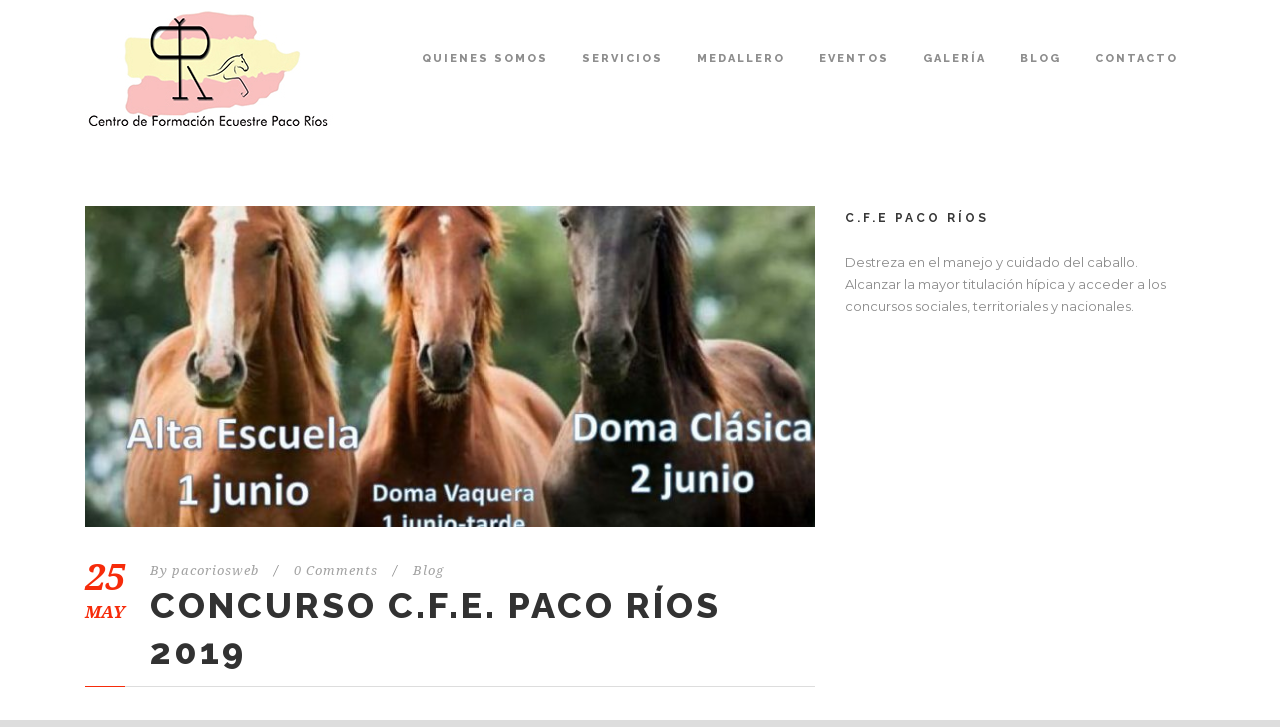

--- FILE ---
content_type: text/html; charset=UTF-8
request_url: http://cfepacorios.com/2019/05/25/concurso-c-f-e-paco-rios-2019/
body_size: 8374
content:
<!DOCTYPE html>
<!--[if IE 7]><html class="ie ie7 ltie8 ltie9" lang="es-ES"><![endif]-->
<!--[if IE 8]><html class="ie ie8 ltie9" lang="es-ES"><![endif]-->
<!--[if !(IE 7) | !(IE 8)  ]><!-->
<html lang="es-ES">
<!--<![endif]-->

<head>
	<meta charset="UTF-8" />
	<meta name="viewport" content="initial-scale=1.0" />	
		
	<link rel="pingback" href="http://cfepacorios.com/xmlrpc.php" />
	<title>CONCURSO C.F.E. PACO RÍOS 2019 &#8211; Paco Rios</title>
<link rel='dns-prefetch' href='//maps.google.com' />
<link rel='dns-prefetch' href='//fonts.googleapis.com' />
<link rel='dns-prefetch' href='//s.w.org' />
<link rel="alternate" type="application/rss+xml" title="Paco Rios &raquo; Feed" href="http://cfepacorios.com/feed/" />
<link rel="alternate" type="application/rss+xml" title="Paco Rios &raquo; RSS de los comentarios" href="http://cfepacorios.com/comments/feed/" />
<link rel="alternate" type="application/rss+xml" title="Paco Rios &raquo; CONCURSO C.F.E. PACO RÍOS 2019 RSS de los comentarios" href="http://cfepacorios.com/2019/05/25/concurso-c-f-e-paco-rios-2019/feed/" />
		<script type="text/javascript">
			window._wpemojiSettings = {"baseUrl":"https:\/\/s.w.org\/images\/core\/emoji\/2.2.1\/72x72\/","ext":".png","svgUrl":"https:\/\/s.w.org\/images\/core\/emoji\/2.2.1\/svg\/","svgExt":".svg","source":{"concatemoji":"http:\/\/cfepacorios.com\/wp-includes\/js\/wp-emoji-release.min.js?ver=4.7.31"}};
			!function(t,a,e){var r,n,i,o=a.createElement("canvas"),l=o.getContext&&o.getContext("2d");function c(t){var e=a.createElement("script");e.src=t,e.defer=e.type="text/javascript",a.getElementsByTagName("head")[0].appendChild(e)}for(i=Array("flag","emoji4"),e.supports={everything:!0,everythingExceptFlag:!0},n=0;n<i.length;n++)e.supports[i[n]]=function(t){var e,a=String.fromCharCode;if(!l||!l.fillText)return!1;switch(l.clearRect(0,0,o.width,o.height),l.textBaseline="top",l.font="600 32px Arial",t){case"flag":return(l.fillText(a(55356,56826,55356,56819),0,0),o.toDataURL().length<3e3)?!1:(l.clearRect(0,0,o.width,o.height),l.fillText(a(55356,57331,65039,8205,55356,57096),0,0),e=o.toDataURL(),l.clearRect(0,0,o.width,o.height),l.fillText(a(55356,57331,55356,57096),0,0),e!==o.toDataURL());case"emoji4":return l.fillText(a(55357,56425,55356,57341,8205,55357,56507),0,0),e=o.toDataURL(),l.clearRect(0,0,o.width,o.height),l.fillText(a(55357,56425,55356,57341,55357,56507),0,0),e!==o.toDataURL()}return!1}(i[n]),e.supports.everything=e.supports.everything&&e.supports[i[n]],"flag"!==i[n]&&(e.supports.everythingExceptFlag=e.supports.everythingExceptFlag&&e.supports[i[n]]);e.supports.everythingExceptFlag=e.supports.everythingExceptFlag&&!e.supports.flag,e.DOMReady=!1,e.readyCallback=function(){e.DOMReady=!0},e.supports.everything||(r=function(){e.readyCallback()},a.addEventListener?(a.addEventListener("DOMContentLoaded",r,!1),t.addEventListener("load",r,!1)):(t.attachEvent("onload",r),a.attachEvent("onreadystatechange",function(){"complete"===a.readyState&&e.readyCallback()})),(r=e.source||{}).concatemoji?c(r.concatemoji):r.wpemoji&&r.twemoji&&(c(r.twemoji),c(r.wpemoji)))}(window,document,window._wpemojiSettings);
		</script>
		<style type="text/css">
img.wp-smiley,
img.emoji {
	display: inline !important;
	border: none !important;
	box-shadow: none !important;
	height: 1em !important;
	width: 1em !important;
	margin: 0 .07em !important;
	vertical-align: -0.1em !important;
	background: none !important;
	padding: 0 !important;
}
</style>
<link rel='stylesheet' id='contact-form-7-css'  href='http://cfepacorios.com/wp-content/plugins/contact-form-7/includes/css/styles.css?ver=4.6' type='text/css' media='all' />
<link rel='stylesheet' id='style-css'  href='http://cfepacorios.com/wp-content/themes/thekeynote/style.css?ver=4.7.31' type='text/css' media='all' />
<link rel='stylesheet' id='Raleway-google-font-css'  href='http://fonts.googleapis.com/css?family=Raleway%3A100%2C200%2C300%2Cregular%2C500%2C600%2C700%2C800%2C900&#038;subset=latin&#038;ver=4.7.31' type='text/css' media='all' />
<link rel='stylesheet' id='Montserrat-google-font-css'  href='http://fonts.googleapis.com/css?family=Montserrat%3Aregular%2C700&#038;subset=latin&#038;ver=4.7.31' type='text/css' media='all' />
<link rel='stylesheet' id='Droid-Serif-google-font-css'  href='http://fonts.googleapis.com/css?family=Droid+Serif%3Aregular%2Citalic%2C700%2C700italic&#038;subset=latin&#038;ver=4.7.31' type='text/css' media='all' />
<link rel='stylesheet' id='superfish-css'  href='http://cfepacorios.com/wp-content/themes/thekeynote/plugins/superfish/css/superfish.css?ver=4.7.31' type='text/css' media='all' />
<link rel='stylesheet' id='dlmenu-css'  href='http://cfepacorios.com/wp-content/themes/thekeynote/plugins/dl-menu/component.css?ver=4.7.31' type='text/css' media='all' />
<link rel='stylesheet' id='font-awesome-css'  href='http://cfepacorios.com/wp-content/themes/thekeynote/plugins/font-awesome-new/css/font-awesome.min.css?ver=4.7.31' type='text/css' media='all' />
<link rel='stylesheet' id='jquery-fancybox-css'  href='http://cfepacorios.com/wp-content/themes/thekeynote/plugins/fancybox/jquery.fancybox.css?ver=4.7.31' type='text/css' media='all' />
<link rel='stylesheet' id='flexslider-css'  href='http://cfepacorios.com/wp-content/themes/thekeynote/plugins/flexslider/flexslider.css?ver=4.7.31' type='text/css' media='all' />
<link rel='stylesheet' id='style-responsive-css'  href='http://cfepacorios.com/wp-content/themes/thekeynote/stylesheet/style-responsive.css?ver=4.7.31' type='text/css' media='all' />
<link rel='stylesheet' id='style-custom-css'  href='http://cfepacorios.com/wp-content/themes/thekeynote/stylesheet/style-custom.css?ver=4.7.31' type='text/css' media='all' />
<link rel='stylesheet' id='wpgmp-frontend-css'  href='http://cfepacorios.com/wp-content/plugins/wp-google-map-plugin//assets/css/frontend.css?ver=4.7.31' type='text/css' media='all' />
<link rel='stylesheet' id='newsletter-subscription-css'  href='http://cfepacorios.com/wp-content/plugins/newsletter/subscription/style.css?ver=4.7.5' type='text/css' media='all' />
<link rel='stylesheet' id='ms-main-css'  href='http://cfepacorios.com/wp-content/plugins/masterslider/public/assets/css/masterslider.main.css?ver=2.25.4' type='text/css' media='all' />
<link rel='stylesheet' id='ms-custom-css'  href='http://cfepacorios.com/wp-content/uploads/masterslider/custom.css?ver=4.6' type='text/css' media='all' />
<script type='text/javascript' src='http://cfepacorios.com/wp-includes/js/jquery/jquery.js?ver=1.12.4'></script>
<script type='text/javascript' src='http://cfepacorios.com/wp-includes/js/jquery/jquery-migrate.min.js?ver=1.4.1'></script>
<script type='text/javascript' src='http://maps.google.com/maps/api/js?libraries=geometry%2Cplaces%2Cweather%2Cpanoramio%2Cdrawing&#038;language=en&#038;ver=4.7.31'></script>
<script type='text/javascript'>
/* <![CDATA[ */
var wpgmp_local = {"language":"en","urlforajax":"http:\/\/cfepacorios.com\/wp-admin\/admin-ajax.php"};
/* ]]> */
</script>
<script type='text/javascript' src='http://cfepacorios.com/wp-content/plugins/wp-google-map-plugin//assets/js/maps.js?ver=4.7.31'></script>
<link rel='https://api.w.org/' href='http://cfepacorios.com/wp-json/' />
<link rel="EditURI" type="application/rsd+xml" title="RSD" href="http://cfepacorios.com/xmlrpc.php?rsd" />
<link rel="wlwmanifest" type="application/wlwmanifest+xml" href="http://cfepacorios.com/wp-includes/wlwmanifest.xml" /> 
<link rel='prev' title='8ª GALA FEDERACIÓN HÍPICA DE LA REGIÓN DE MURCIA' href='http://cfepacorios.com/2019/04/07/8a-gala-federacion-hipica-de-la-region-de-murcia/' />
<link rel='next' title='CAMPAMENTO DE VERANO 2019' href='http://cfepacorios.com/2019/06/20/campamento-de-verano-2019/' />
<meta name="generator" content="WordPress 4.7.31" />
<link rel="canonical" href="http://cfepacorios.com/2019/05/25/concurso-c-f-e-paco-rios-2019/" />
<link rel='shortlink' href='http://cfepacorios.com/?p=4412' />
<link rel="alternate" type="application/json+oembed" href="http://cfepacorios.com/wp-json/oembed/1.0/embed?url=http%3A%2F%2Fcfepacorios.com%2F2019%2F05%2F25%2Fconcurso-c-f-e-paco-rios-2019%2F" />
<link rel="alternate" type="text/xml+oembed" href="http://cfepacorios.com/wp-json/oembed/1.0/embed?url=http%3A%2F%2Fcfepacorios.com%2F2019%2F05%2F25%2Fconcurso-c-f-e-paco-rios-2019%2F&#038;format=xml" />
<script>var ms_grabbing_curosr='http://cfepacorios.com/wp-content/plugins/masterslider/public/assets/css/common/grabbing.cur',ms_grab_curosr='http://cfepacorios.com/wp-content/plugins/masterslider/public/assets/css/common/grab.cur';</script>
<meta name="generator" content="MasterSlider 2.25.4 - Responsive Touch Image Slider" />
<!-- load the script for older ie version -->
<!--[if lt IE 9]>
<script src="http://cfepacorios.com/wp-content/themes/thekeynote/javascript/html5.js" type="text/javascript"></script>
<script src="http://cfepacorios.com/wp-content/themes/thekeynote/plugins/easy-pie-chart/excanvas.js" type="text/javascript"></script>
<![endif]-->
		<style type="text/css">.recentcomments a{display:inline !important;padding:0 !important;margin:0 !important;}</style>
		</head>

<body class="post-template-default single single-post postid-4412 single-format-standard _masterslider _msp_version_2.25.4">
<div class="body-wrapper " data-home="http://cfepacorios.com" >
		<header class="gdlr-header-wrapper">
		<!-- top navigation -->
		
		<!-- logo -->
		<div class="gdlr-header-inner">
			<div class="gdlr-header-container container">
				<!-- logo -->
				<div class="gdlr-logo">
					<a href="http://cfepacorios.com" >
						<img src="http://cfepacorios.com/wp-content/uploads/2017/01/logo.jpg" alt="" width="250" height="116" />					</a>
					<div class="gdlr-responsive-navigation dl-menuwrapper" id="gdlr-responsive-navigation" ><button class="dl-trigger">Open Menu</button><ul id="menu-main-menu" class="dl-menu gdlr-main-mobile-menu"><li id="menu-item-3716" class="menu-item menu-item-type-post_type menu-item-object-page menu-item-3716"><a href="http://cfepacorios.com/quienes-somos/">Quienes somos</a></li>
<li id="menu-item-3704" class="menu-item menu-item-type-post_type menu-item-object-page menu-item-has-children menu-item-3704"><a href="http://cfepacorios.com/servicios/">Servicios</a>
<ul class="dl-submenu">
	<li id="menu-item-3936" class="menu-item menu-item-type-custom menu-item-object-custom menu-item-3936"><a href="http://cfepacorios.com/portfolio/doma-clasica/">Doma clásica</a></li>
	<li id="menu-item-3952" class="menu-item menu-item-type-custom menu-item-object-custom menu-item-3952"><a href="http://cfepacorios.com/portfolio/salto-de-obstaculos/">Salto de obstáculos</a></li>
	<li id="menu-item-3964" class="menu-item menu-item-type-custom menu-item-object-custom menu-item-3964"><a href="http://cfepacorios.com/portfolio/doma-vaquera/">Doma vaquera</a></li>
	<li id="menu-item-4162" class="menu-item menu-item-type-custom menu-item-object-custom menu-item-has-children menu-item-4162"><a href="#">Examenes</a>
	<ul class="dl-submenu">
		<li id="menu-item-3958" class="menu-item menu-item-type-custom menu-item-object-custom menu-item-3958"><a href="http://cfepacorios.com/portfolio/examenes-de-galopes/">Galopes</a></li>
		<li id="menu-item-4164" class="menu-item menu-item-type-custom menu-item-object-custom menu-item-4164"><a href="http://cfepacorios.com/portfolio/gcse-horse-riding/">GCSE Horse riding</a></li>
	</ul>
</li>
	<li id="menu-item-3965" class="menu-item menu-item-type-custom menu-item-object-custom menu-item-3965"><a href="http://cfepacorios.com/portfolio/venta-de-caballos/">Venta de caballos</a></li>
	<li id="menu-item-3968" class="menu-item menu-item-type-custom menu-item-object-custom menu-item-3968"><a href="http://cfepacorios.com/portfolio/tramitacion-de-licencia-federativa/">Tramitación de licencia federativa</a></li>
</ul>
</li>
<li id="menu-item-4008" class="menu-item menu-item-type-custom menu-item-object-custom menu-item-has-children menu-item-4008"><a href="#">Medallero</a>
<ul class="dl-submenu">
	<li id="menu-item-4073" class="menu-item menu-item-type-post_type menu-item-object-page menu-item-4073"><a href="http://cfepacorios.com/campeonato-de-espana-2016/">Campeonato de España 2016</a></li>
	<li id="menu-item-4083" class="menu-item menu-item-type-post_type menu-item-object-page menu-item-4083"><a href="http://cfepacorios.com/concursos-de-doma-clasica/">Concursos de doma clásica</a></li>
	<li id="menu-item-4099" class="menu-item menu-item-type-post_type menu-item-object-page menu-item-4099"><a href="http://cfepacorios.com/campeonato-regional-2016/">Campeonato regional 2016</a></li>
</ul>
</li>
<li id="menu-item-4009" class="menu-item menu-item-type-custom menu-item-object-custom menu-item-has-children menu-item-4009"><a href="#">Eventos</a>
<ul class="dl-submenu">
	<li id="menu-item-4021" class="menu-item menu-item-type-post_type menu-item-object-page menu-item-4021"><a href="http://cfepacorios.com/cumpleanos-comidas-y-cenas-de-convivencia/">Cumpleaños, Comidas y Cenas de convivencia</a></li>
	<li id="menu-item-4144" class="menu-item menu-item-type-post_type menu-item-object-page menu-item-4144"><a href="http://cfepacorios.com/halloween-y-carnaval/">Halloween y carnaval</a></li>
	<li id="menu-item-4150" class="menu-item menu-item-type-post_type menu-item-object-page menu-item-4150"><a href="http://cfepacorios.com/cursos-de-verano/">Cursos de verano</a></li>
</ul>
</li>
<li id="menu-item-4113" class="menu-item menu-item-type-custom menu-item-object-custom menu-item-has-children menu-item-4113"><a href="#">Galería</a>
<ul class="dl-submenu">
	<li id="menu-item-3855" class="menu-item menu-item-type-post_type menu-item-object-page menu-item-3855"><a href="http://cfepacorios.com/protagonistas/">Protagonistas</a></li>
	<li id="menu-item-4114" class="menu-item menu-item-type-post_type menu-item-object-page menu-item-4114"><a href="http://cfepacorios.com/videos/">Vídeos</a></li>
</ul>
</li>
<li id="menu-item-3696" class="menu-item menu-item-type-post_type menu-item-object-page menu-item-3696"><a href="http://cfepacorios.com/blog-4-columns/">Blog</a></li>
<li id="menu-item-3822" class="menu-item menu-item-type-post_type menu-item-object-page menu-item-3822"><a href="http://cfepacorios.com/contact-page/">Contacto</a></li>
</ul></div>				</div>

				<!-- navigation -->
				<div class="gdlr-navigation-wrapper"><nav class="gdlr-navigation" id="gdlr-main-navigation" role="navigation"><ul id="menu-main-menu-1" class="sf-menu gdlr-main-menu"><li  class="menu-item menu-item-type-post_type menu-item-object-page menu-item-3716menu-item menu-item-type-post_type menu-item-object-page menu-item-3716 gdlr-normal-menu"><a href="http://cfepacorios.com/quienes-somos/">Quienes somos</a></li>
<li  class="menu-item menu-item-type-post_type menu-item-object-page menu-item-has-children menu-item-3704menu-item menu-item-type-post_type menu-item-object-page menu-item-has-children menu-item-3704 gdlr-normal-menu"><a href="http://cfepacorios.com/servicios/">Servicios</a>
<ul class="sub-menu">
	<li  class="menu-item menu-item-type-custom menu-item-object-custom menu-item-3936"><a href="http://cfepacorios.com/portfolio/doma-clasica/">Doma clásica</a></li>
	<li  class="menu-item menu-item-type-custom menu-item-object-custom menu-item-3952"><a href="http://cfepacorios.com/portfolio/salto-de-obstaculos/">Salto de obstáculos</a></li>
	<li  class="menu-item menu-item-type-custom menu-item-object-custom menu-item-3964"><a href="http://cfepacorios.com/portfolio/doma-vaquera/">Doma vaquera</a></li>
	<li  class="menu-item menu-item-type-custom menu-item-object-custom menu-item-has-children menu-item-4162"><a href="#">Examenes</a>
	<ul class="sub-menu">
		<li  class="menu-item menu-item-type-custom menu-item-object-custom menu-item-3958"><a href="http://cfepacorios.com/portfolio/examenes-de-galopes/">Galopes</a></li>
		<li  class="menu-item menu-item-type-custom menu-item-object-custom menu-item-4164"><a href="http://cfepacorios.com/portfolio/gcse-horse-riding/">GCSE Horse riding</a></li>
	</ul>
</li>
	<li  class="menu-item menu-item-type-custom menu-item-object-custom menu-item-3965"><a href="http://cfepacorios.com/portfolio/venta-de-caballos/">Venta de caballos</a></li>
	<li  class="menu-item menu-item-type-custom menu-item-object-custom menu-item-3968"><a href="http://cfepacorios.com/portfolio/tramitacion-de-licencia-federativa/">Tramitación de licencia federativa</a></li>
</ul>
</li>
<li  class="menu-item menu-item-type-custom menu-item-object-custom menu-item-has-children menu-item-4008menu-item menu-item-type-custom menu-item-object-custom menu-item-has-children menu-item-4008 gdlr-normal-menu"><a href="#">Medallero</a>
<ul class="sub-menu">
	<li  class="menu-item menu-item-type-post_type menu-item-object-page menu-item-4073"><a href="http://cfepacorios.com/campeonato-de-espana-2016/">Campeonato de España 2016</a></li>
	<li  class="menu-item menu-item-type-post_type menu-item-object-page menu-item-4083"><a href="http://cfepacorios.com/concursos-de-doma-clasica/">Concursos de doma clásica</a></li>
	<li  class="menu-item menu-item-type-post_type menu-item-object-page menu-item-4099"><a href="http://cfepacorios.com/campeonato-regional-2016/">Campeonato regional 2016</a></li>
</ul>
</li>
<li  class="menu-item menu-item-type-custom menu-item-object-custom menu-item-has-children menu-item-4009menu-item menu-item-type-custom menu-item-object-custom menu-item-has-children menu-item-4009 gdlr-normal-menu"><a href="#">Eventos</a>
<ul class="sub-menu">
	<li  class="menu-item menu-item-type-post_type menu-item-object-page menu-item-4021"><a href="http://cfepacorios.com/cumpleanos-comidas-y-cenas-de-convivencia/">Cumpleaños, Comidas y Cenas de convivencia</a></li>
	<li  class="menu-item menu-item-type-post_type menu-item-object-page menu-item-4144"><a href="http://cfepacorios.com/halloween-y-carnaval/">Halloween y carnaval</a></li>
	<li  class="menu-item menu-item-type-post_type menu-item-object-page menu-item-4150"><a href="http://cfepacorios.com/cursos-de-verano/">Cursos de verano</a></li>
</ul>
</li>
<li  class="menu-item menu-item-type-custom menu-item-object-custom menu-item-has-children menu-item-4113menu-item menu-item-type-custom menu-item-object-custom menu-item-has-children menu-item-4113 gdlr-normal-menu"><a href="#">Galería</a>
<ul class="sub-menu">
	<li  class="menu-item menu-item-type-post_type menu-item-object-page menu-item-3855"><a href="http://cfepacorios.com/protagonistas/">Protagonistas</a></li>
	<li  class="menu-item menu-item-type-post_type menu-item-object-page menu-item-4114"><a href="http://cfepacorios.com/videos/">Vídeos</a></li>
</ul>
</li>
<li  class="menu-item menu-item-type-post_type menu-item-object-page menu-item-3696menu-item menu-item-type-post_type menu-item-object-page menu-item-3696 gdlr-normal-menu"><a href="http://cfepacorios.com/blog-4-columns/">Blog</a></li>
<li  class="menu-item menu-item-type-post_type menu-item-object-page menu-item-3822menu-item menu-item-type-post_type menu-item-object-page menu-item-3822 gdlr-normal-menu"><a href="http://cfepacorios.com/contact-page/">Contacto</a></li>
</ul></nav>	
<span class="gdlr-menu-search-button-sep">|</span>
<i class="fa fa-search icon-search gdlr-menu-search-button" id="gdlr-menu-search-button" ></i>
<div class="gdlr-menu-search" id="gdlr-menu-search">
	<form method="get" id="searchform" action="http://cfepacorios.com/">
				<div class="search-text">
			<input type="text" value="Type Keywords" name="s" autocomplete="off" data-default="Type Keywords" />
		</div>
		<input type="submit" value="" />
		<div class="clear"></div>
	</form>	
</div>		
<div class="gdlr-navigation-gimmick" id="gdlr-navigation-gimmick"></div><div class="clear"></div></div>
				<div class="clear"></div>
			</div>
		</div>
		<div class="clear"></div>
	</header>
	<div id="gdlr-header-substitute" ></div>
	
			<div class="gdlr-page-title-wrapper gdlr-parallax-wrapper gdlr-title-normal"  data-bgspeed="0.5" >
			<div class="gdlr-page-title-overlay"></div>
			<div class="gdlr-page-title-container container" >
				<h3 class="gdlr-page-title">Single Blog Title</h3>
								<span class="gdlr-page-caption">This is a single blog caption</span>
							</div>	
		</div>	
		<!-- is search -->	<div class="content-wrapper"><div class="gdlr-content">

		<div class="with-sidebar-wrapper">
		<div class="with-sidebar-container container">
			<div class="with-sidebar-left eight columns">
				<div class="with-sidebar-content twelve columns">
					<div class="gdlr-item gdlr-blog-full gdlr-item-start-content">
										
						<!-- get the content based on post format -->
						
<article id="post-4412" class="post-4412 post type-post status-publish format-standard has-post-thumbnail hentry category-blog">
	<div class="gdlr-standard-style">
				<div class="gdlr-blog-thumbnail">
			<a href="http://cfepacorios.com/wp-content/uploads/2019/05/WhatsApp-Image-2019-05-25-at-17.21.12.jpeg" data-rel="fancybox" ><img src="http://cfepacorios.com/wp-content/uploads/2019/05/WhatsApp-Image-2019-05-25-at-17.21.12-750x330.jpeg" alt="" width="750" height="330" /></a>		</div>
		
		
		<div class="blog-content-wrapper" >
			<div class="post-header-wrapper" >
				<div class="gdlr-blog-date-wrapper gdlr-info-font">
					<div class="gdlr-blog-day">25</div>
					<div class="gdlr-blog-month">May</div>
				</div>
				<header class="post-header">
					<div class="gdlr-blog-info gdlr-info gdlr-info-font"><span class="gdlr-separator">/</span><div class="blog-info blog-author">By <a href="http://cfepacorios.com/author/pacoriosweb/" title="Entradas de pacoriosweb" rel="author">pacoriosweb</a></div><span class="gdlr-separator">/</span><div class="blog-info blog-comment"><a href="http://cfepacorios.com/2019/05/25/concurso-c-f-e-paco-rios-2019/#respond" >0 Comments</a></div><span class="gdlr-separator">/</span><div class="blog-info blog-category"><a href="http://cfepacorios.com/category/blog/" rel="tag">Blog</a></div><div class="clear"></div></div>				
				
											<h1 class="gdlr-blog-title">CONCURSO C.F.E. PACO RÍOS 2019</h1>
								
					<div class="clear"></div>
				</header><!-- entry-header -->
				<div class="post-header-bottom-gimmick"></div>
			</div>
			<div class="clear"></div>
		
			<div class="gdlr-blog-content"><p>&nbsp;</p>
<p>Después de esperar un año entero, vuelve nuestro concurso en el Centro de Formación Ecuestre Paco Ríos.</p>
<p>Será concurso Social y Territorial de Alta Escuela, Doma Vaquera y Doma Clásica. Todo esto tendrá lugar los días 1 y 2 de junio.</p>
<p>&nbsp;</p>
<h1 style="text-align: center;"><strong>¡¡ OS ESPERAMOS A TODOS !!</strong></h1>
<p><img class="alignnone size-medium wp-image-4414 aligncenter" src="http://cfepacorios.com/wp-content/uploads/2019/05/WhatsApp-Image-2019-05-25-at-17.21.12-300x236.jpeg" alt="" width="300" height="236" srcset="http://cfepacorios.com/wp-content/uploads/2019/05/WhatsApp-Image-2019-05-25-at-17.21.12-300x236.jpeg 300w, http://cfepacorios.com/wp-content/uploads/2019/05/WhatsApp-Image-2019-05-25-at-17.21.12-768x604.jpeg 768w, http://cfepacorios.com/wp-content/uploads/2019/05/WhatsApp-Image-2019-05-25-at-17.21.12.jpeg 911w" sizes="(max-width: 300px) 100vw, 300px" /></p>
<p>&nbsp;</p>
</div>			
						<div class="gdlr-single-blog-tag">
							</div>
					</div> <!-- blog content wrapper -->
	</div>
</article><!-- #post -->						
						<div class="gdlr-social-share">
<span class="social-share-title">Share Post:</span>

	<a href="http://www.facebook.com/share.php?u=http://cfepacorios.com/2019/05/25/concurso-c-f-e-paco-rios-2019/" target="_blank">
		<img src="http://cfepacorios.com/wp-content/themes/thekeynote/images/dark/social-icon/facebook.png" alt="facebook-share" width="32" height="32" />
	</a>







	<a href="http://twitter.com/home?status=CONCURSO%20C.F.E.%20PACO%20R%C3%8DOS%202019 - http://cfepacorios.com/2019/05/25/concurso-c-f-e-paco-rios-2019/" target="_blank">
		<img src="http://cfepacorios.com/wp-content/themes/thekeynote/images/dark/social-icon/twitter.png" alt="twitter-share" width="32" height="32" />
	</a>
<div class="clear"></div>
</div>
									
						<nav class="gdlr-single-nav">
							<div class="previous-nav"><a href="http://cfepacorios.com/2019/04/07/8a-gala-federacion-hipica-de-la-region-de-murcia/" rel="prev"><i class="icon-angle-left"></i><span>8ª GALA FEDERACIÓN HÍPICA DE LA REGIÓN DE MURCIA</span></a></div>							<div class="next-nav"><a href="http://cfepacorios.com/2019/06/20/campamento-de-verano-2019/" rel="next"><span>CAMPAMENTO DE VERANO 2019</span><i class="icon-angle-right"></i></a></div>							<div class="clear"></div>
						</nav><!-- .nav-single -->

						<!-- abou author section -->
												

						
<div id="comments" class="gdlr-comments-area">

	<div id="respond" class="comment-respond">
		<h3 id="reply-title" class="comment-reply-title">Leave a Reply <small><a rel="nofollow" id="cancel-comment-reply-link" href="/2019/05/25/concurso-c-f-e-paco-rios-2019/#respond" style="display:none;">Cancel Reply</a></small></h3>			<form action="http://cfepacorios.com/wp-comments-post.php" method="post" id="commentform" class="comment-form">
				<div class="comment-form-comment"><textarea id="comment" name="comment" cols="45" rows="8" aria-required="true"></textarea></div><div class="comment-form-head"><input id="author" name="author" type="text" value="" data-default="Name*" size="30" aria-required='true' />
<input id="email" name="email" type="text" value="" data-default="Email*" size="30" aria-required='true' />
<input id="url" name="url" type="text" value="" data-default="Website" size="30" /><div class="clear"></div></div>
<p class="form-submit"><input name="submit" type="submit" id="submit" class="submit" value="Post Comment" /> <input type='hidden' name='comment_post_ID' value='4412' id='comment_post_ID' />
<input type='hidden' name='comment_parent' id='comment_parent' value='0' />
</p>			</form>
			</div><!-- #respond -->
	</div><!-- gdlr-comment-area -->		
						
										</div>
				</div>
				
				<div class="clear"></div>
			</div>
			
<div class="gdlr-sidebar gdlr-right-sidebar four columns">
	<div class="gdlr-item-start-content sidebar-right-item" >
	<div id="text-5" class="widget widget_text gdlr-item gdlr-widget"><h3 class="gdlr-widget-title">C.F.E Paco Ríos</h3><div class="clear"></div>			<div class="textwidget"><p>Destreza en el manejo y cuidado del caballo. Alcanzar la mayor titulación hípica y acceder a los concursos sociales, territoriales y nacionales.</p>
<p><a href="https://www.facebook.com/cfepaco.rios.5" target="_blank"><i class="gdlr-icon fa fa-facebook-square" style="color: #fff; font-size: 24px; " ></i></a><a href="https://twitter.com/cfepacorios" target="_blank"><i class="gdlr-icon fa fa-twitter-square" style="color: #fff; font-size: 24px; " ></i></a><a href="https://www.instagram.com/cfepacorios/" target="_blank"><i class="gdlr-icon fa fa-instagram" style="color: #fff; font-size: 24px; " ></i></a> </p>
</div>
		</div>	</div>
</div>
			<div class="clear"></div>
		</div>				
	</div>				

</div><!-- gdlr-content -->
		<div class="clear" ></div>
	</div><!-- content wrapper -->

		
	<footer class="footer-wrapper" >
				<div class="footer-container container">
										<div class="footer-column three columns" id="footer-widget-1" >
					<div id="text-5" class="widget widget_text gdlr-item gdlr-widget"><h3 class="gdlr-widget-title">C.F.E Paco Ríos</h3><div class="clear"></div>			<div class="textwidget"><p>Destreza en el manejo y cuidado del caballo. Alcanzar la mayor titulación hípica y acceder a los concursos sociales, territoriales y nacionales.</p>
<p><a href="https://www.facebook.com/cfepaco.rios.5" target="_blank"><i class="gdlr-icon fa fa-facebook-square" style="color: #fff; font-size: 24px; " ></i></a><a href="https://twitter.com/cfepacorios" target="_blank"><i class="gdlr-icon fa fa-twitter-square" style="color: #fff; font-size: 24px; " ></i></a><a href="https://www.instagram.com/cfepacorios/" target="_blank"><i class="gdlr-icon fa fa-instagram" style="color: #fff; font-size: 24px; " ></i></a> </p>
</div>
		</div>				</div>
										<div class="footer-column three columns" id="footer-widget-2" >
							<div id="recent-posts-4" class="widget widget_recent_entries gdlr-item gdlr-widget">		<h3 class="gdlr-widget-title">Últimas noticias</h3><div class="clear"></div>		<ul>
					<li>
				<a href="http://cfepacorios.com/2019/12/17/iv-y-v-concurso-de-liga-de-salto-de-obstaculos-de-la-fhrm/">IV y V Concurso de Liga de Salto de Obstáculos de la FHRM</a>
						</li>
					<li>
				<a href="http://cfepacorios.com/2019/12/12/iv-y-v-concurso-de-liga-de-salto-de-obstaculos/">IV y V  Concurso de Liga de Salto de Obstáculos</a>
						</li>
					<li>
				<a href="http://cfepacorios.com/2019/06/20/campamento-de-verano-2019/">CAMPAMENTO DE VERANO 2019</a>
						</li>
				</ul>
		</div>						</div>
										<div class="footer-column three columns" id="footer-widget-3" >
					<div id="text-10" class="widget widget_text gdlr-item gdlr-widget"><h3 class="gdlr-widget-title">Contacto</h3><div class="clear"></div>			<div class="textwidget">

<a class="gdlr-button small with-border" href="http://cfepacorios.com/contact-page/" target="_self"  style="color:#ffffff; background-color:#f2381a; border-color:#a1301e; "  >Contacto</a></div>
		</div>				</div>
										<div class="footer-column three columns" id="footer-widget-4" >
					<div id="text-9" class="widget widget_text gdlr-item gdlr-widget"><h3 class="gdlr-widget-title">Galería</h3><div class="clear"></div>			<div class="textwidget"><div class="clear"></div><div class="gdlr-space" style="margin-top: 30px;"></div>
<div class="gdlr-shortcode-wrapper"><div class="gdlr-gallery-item gdlr-item" ><div class="gallery-column three columns"><div class="gallery-item"><a href="http://cfepacorios.com/wp-content/uploads/2017/02/IMG_0121-ret.jpg" data-fancybox-group="gdlr-gal-1" data-rel="fancybox" ><img src="http://cfepacorios.com/wp-content/uploads/2017/02/IMG_0121-ret-150x150.jpg" alt="" width="150" height="150" /></a></div></div><div class="gallery-column three columns"><div class="gallery-item"><a href="http://cfepacorios.com/wp-content/uploads/2017/02/24.jpg" data-fancybox-group="gdlr-gal-1" data-rel="fancybox" ><img src="http://cfepacorios.com/wp-content/uploads/2017/02/24-150x150.jpg" alt="" width="150" height="150" /></a></div></div><div class="gallery-column three columns"><div class="gallery-item"><a href="http://cfepacorios.com/wp-content/uploads/2017/03/IMG_2213.jpg" data-fancybox-group="gdlr-gal-1" data-rel="fancybox" ><img src="http://cfepacorios.com/wp-content/uploads/2017/03/IMG_2213-150x150.jpg" alt="" width="150" height="150" /></a></div></div><div class="gallery-column three columns"><div class="gallery-item"><a href="http://cfepacorios.com/wp-content/uploads/2017/02/IMG_9202.jpg" data-fancybox-group="gdlr-gal-1" data-rel="fancybox" ><img src="http://cfepacorios.com/wp-content/uploads/2017/02/IMG_9202-150x150.jpg" alt="" width="150" height="150" /></a></div></div><div class="clear"></div><div class="gallery-column three columns"><div class="gallery-item"><a href="http://cfepacorios.com/wp-content/uploads/2014/12/insta.jpg" data-fancybox-group="gdlr-gal-1" data-rel="fancybox" ><img src="http://cfepacorios.com/wp-content/uploads/2014/12/insta-150x150.jpg" alt="" width="150" height="150" /></a></div></div><div class="gallery-column three columns"><div class="gallery-item"><a href="http://cfepacorios.com/wp-content/uploads/2014/12/Jesús-montando-a-Sirius.jpg" data-fancybox-group="gdlr-gal-1" data-rel="fancybox" ><img src="http://cfepacorios.com/wp-content/uploads/2014/12/Jesús-montando-a-Sirius-150x150.jpg" alt="" width="150" height="150" /></a></div></div><div class="gallery-column three columns"><div class="gallery-item"><a href="http://cfepacorios.com/wp-content/uploads/2017/02/sel3-1.jpg" data-fancybox-group="gdlr-gal-1" data-rel="fancybox" ><img src="http://cfepacorios.com/wp-content/uploads/2017/02/sel3-1-150x150.jpg" alt="" width="150" height="150" /></a></div></div><div class="gallery-column three columns"><div class="gallery-item"><a href="http://cfepacorios.com/wp-content/uploads/2013/11/sel3.jpg" data-fancybox-group="gdlr-gal-1" data-rel="fancybox" ><img src="http://cfepacorios.com/wp-content/uploads/2013/11/sel3-150x150.jpg" alt="" width="150" height="150" /></a></div></div><div class="clear"></div><div class="gallery-column three columns"><div class="gallery-item"><a href="http://cfepacorios.com/wp-content/uploads/2017/02/slider3-b.jpg" data-fancybox-group="gdlr-gal-1" data-rel="fancybox" ><img src="http://cfepacorios.com/wp-content/uploads/2017/02/slider3-b-150x150.jpg" alt="" width="150" height="150" /></a></div></div><div class="gallery-column three columns"><div class="gallery-item"><a href="http://cfepacorios.com/wp-content/uploads/2017/02/IMG_9940-rec.jpg" data-fancybox-group="gdlr-gal-1" data-rel="fancybox" ><img src="http://cfepacorios.com/wp-content/uploads/2017/02/IMG_9940-rec-150x150.jpg" alt="" width="150" height="150" /></a></div></div><div class="gallery-column three columns"><div class="gallery-item"><a href="http://cfepacorios.com/wp-content/uploads/2017/02/IMG_9952-rec.jpg" data-fancybox-group="gdlr-gal-1" data-rel="fancybox" ><img src="http://cfepacorios.com/wp-content/uploads/2017/02/IMG_9952-rec-150x150.jpg" alt="" width="150" height="150" /></a></div></div><div class="gallery-column three columns"><div class="gallery-item"><a href="http://cfepacorios.com/wp-content/uploads/2017/02/IMG_8800.jpg" data-fancybox-group="gdlr-gal-1" data-rel="fancybox" ><img src="http://cfepacorios.com/wp-content/uploads/2017/02/IMG_8800-150x150.jpg" alt="" width="150" height="150" /></a></div></div><div class="clear"></div></div></div></div>
		</div>				</div>
									<div class="clear"></div>
		</div>
				
		
	</footer>
	</div> <!-- body-wrapper -->
<script type="text/javascript"></script><script type='text/javascript' src='http://cfepacorios.com/wp-content/plugins/contact-form-7/includes/js/jquery.form.min.js?ver=3.51.0-2014.06.20'></script>
<script type='text/javascript'>
/* <![CDATA[ */
var _wpcf7 = {"recaptcha":{"messages":{"empty":"Por favor, prueba que no eres un robot."}}};
/* ]]> */
</script>
<script type='text/javascript' src='http://cfepacorios.com/wp-content/plugins/contact-form-7/includes/js/scripts.js?ver=4.6'></script>
<script type='text/javascript' src='http://cfepacorios.com/wp-content/themes/thekeynote/plugins/superfish/js/superfish.js?ver=1.0'></script>
<script type='text/javascript' src='http://cfepacorios.com/wp-includes/js/hoverIntent.min.js?ver=1.8.1'></script>
<script type='text/javascript' src='http://cfepacorios.com/wp-content/themes/thekeynote/plugins/dl-menu/modernizr.custom.js?ver=1.0'></script>
<script type='text/javascript' src='http://cfepacorios.com/wp-content/themes/thekeynote/plugins/dl-menu/jquery.dlmenu.js?ver=1.0'></script>
<script type='text/javascript' src='http://cfepacorios.com/wp-content/themes/thekeynote/plugins/jquery.easing.js?ver=1.0'></script>
<script type='text/javascript' src='http://cfepacorios.com/wp-content/themes/thekeynote/plugins/fancybox/jquery.fancybox.pack.js?ver=1.0'></script>
<script type='text/javascript' src='http://cfepacorios.com/wp-content/themes/thekeynote/plugins/fancybox/helpers/jquery.fancybox-media.js?ver=1.0'></script>
<script type='text/javascript' src='http://cfepacorios.com/wp-content/themes/thekeynote/plugins/fancybox/helpers/jquery.fancybox-thumbs.js?ver=1.0'></script>
<script type='text/javascript' src='http://cfepacorios.com/wp-content/themes/thekeynote/plugins/flexslider/jquery.flexslider.js?ver=1.0'></script>
<script type='text/javascript' src='http://cfepacorios.com/wp-content/themes/thekeynote/javascript/gdlr-script.js?ver=1.0'></script>
<script type='text/javascript' src='http://cfepacorios.com/wp-includes/js/comment-reply.min.js?ver=4.7.31'></script>
<script type='text/javascript'>
/* <![CDATA[ */
var newsletter = {"messages":{"email_error":"The email is not correct","name_error":"The name is not correct","surname_error":"The last name is not correct","privacy_error":"You must accept the privacy statement"},"profile_max":"20"};
/* ]]> */
</script>
<script type='text/javascript' src='http://cfepacorios.com/wp-content/plugins/newsletter/subscription/validate.js?ver=4.7.5'></script>
<script type='text/javascript' src='http://cfepacorios.com/wp-includes/js/wp-embed.min.js?ver=4.7.31'></script>
</body>
</html>